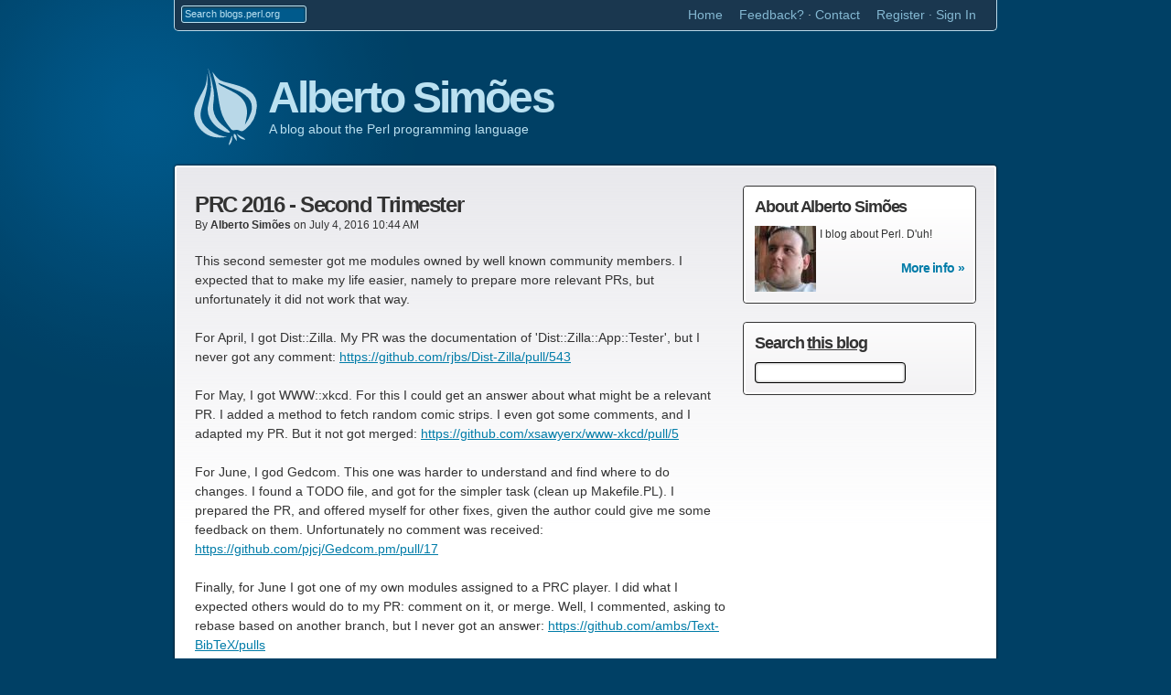

--- FILE ---
content_type: text/html
request_url: https://blogs.perl.org/users/alberto_simoes/2016/07/prc-2016---second-trimester.html
body_size: 24110
content:
<!DOCTYPE html>
<html lang=en id=sixapart-standard>
<head>
    <meta name=viewport content="width=device-width, initial-scale=1, user-scalable=yes" charset=utf-8>
    <title>PRC 2016 - Second Trimester | Alberto Simões [blogs.perl.org]</title>
    <meta name="generator" content="Movable Type Pro 4.38" />
    

    
    
        
        
        
        
        
        
        
        
    <link href="https://blogs.perl.org/users/alberto_simoes/styles/reset.css" rel="stylesheet" type="text/css" />
    <link href="https://blogs.perl.org/users/alberto_simoes/styles/base.css" rel="stylesheet" type="text/css" />
    <link href="https://blogs.perl.org/mt/mt-static/plugins/GCPrettify/prettify.css" rel="stylesheet" type="text/css" />
    <link rel="alternate" type="application/atom+xml" title="Entries" href="https://blogs.perl.org/users/alberto_simoes/atom.xml" />

    <link rel="start" href="https://blogs.perl.org/users/alberto_simoes/" title="Home" />
    <script type="text/javascript" src="https://blogs.perl.org/users/alberto_simoes/mt.js"></script>
    <script type="text/javascript" src="https://blogs.perl.org/mt/mt-static/plugins/GCPrettify/prettify.js"></script>
    <script type="text/javascript">mtAttachEvent('load', prettyPrint);</script>
    
    


    
    <link rel="prev bookmark" href="https://blogs.perl.org/users/alberto_simoes/2016/03/prc-2016---first-three-months.html" title="PRC 2016 - First Three Months" />
    <link rel="next bookmark" href="https://blogs.perl.org/users/alberto_simoes/2016/09/prc-2016---third-trimester.html" title="PRC 2016 - Third Trimester" />
    
    

</head>
<body class="">
    <div id="container">
    <div id="container-inner" class="pkg">
        <div id="global-nav">
        <div id="global-nav-inner">
            <div id="global-nav-search">
                <form method="get" action="https://blogs.perl.org/mt/mt-search.cgi">
                    <input type="hidden" name="limit" value="20" />
                    <label for="search">Search</label>
                    <input id="global-search" class="query" name="search" placeholder="Search blogs.perl.org" />
                    <input class="submit" type="submit" value="▶" />
                </form>
            </div><!-- #global-nav-search -->

            <ul id="global-nav-links">
                <li><a href="/">Home</a></li>
                <li><a href="https://github.com/blogs-perl-org/blogs.perl.org/issues">Feedback?</a> · <a href="mailto:contact@blogs.perl.org">Contact</a></li>
		<li id="navbar-signin-widget">
<span id="navbar-signin-widget-content" class="widget-content"></span>
</li>
<script type="text/javascript">
/* <![CDATA[ */
mtAttachEvent('usersignin', mtUpdateNavbarSignInWidget);
mtUpdateNavbarSignInWidget();
/* ]]> */
</script>
            </ul><!-- #global-nav-links -->
        </div><!-- #global-nav-inner -->
        </div><!-- #global-nav -->
        


        
        <div id="header" class="pkg">
        <div id="header-inner">
            <h1 id="site-title"><a href="https://blogs.perl.org/users/alberto_simoes/" accesskey="1">Alberto Simões</a></h1>
            <div id="site-description">A blog about the Perl programming language</div>
        </div><!-- #header-inner -->
        </div><!-- #header -->
        
        <div id="content">
        <div id="content-inner" class="pkg">
            <div id="content-main">
            


<div class="entry" id="entry-7567">
                        <h2 class="entry-title">PRC 2016 - Second Trimester</h2>
                        
                        <div class="entry-meta-1 pkg">
                            <span class="byline">By <a href="https://blogs.perl.org/users/alberto_simoes/" class="profile-link">Alberto Simões</a></span>
							<span class="dateline">on <time datetime="iso8601">July  4, 2016 10:44 AM</time></span>
							
						</div><!-- .entry-meta -->
                        
                        <div class="entry-body">
                            <p>This second semester got me modules owned by well known community members. I expected that to make my life easier, namely to prepare more relevant PRs, but unfortunately it did not work that way.</p>

<p>For April, I got Dist::Zilla. My PR was the documentation of 'Dist::Zilla::App::Tester', but I never got any comment: <a href="https://github.com/rjbs/Dist-Zilla/pull/543">https://github.com/rjbs/Dist-Zilla/pull/543</a></p>

<p>For May, I got WWW::xkcd. For this I could get an answer about what might be a relevant PR. I added a method to fetch random comic strips. I even got some comments, and I adapted my PR. But it not got merged: <a href="https://github.com/rjbs/Dist-Zilla/pull/543">https://github.com/xsawyerx/www-xkcd/pull/5</p>

<p></a>For June, I god Gedcom. This one was harder to understand and find where to do changes. I found a TODO file, and got for the simpler task (clean up Makefile.PL). I prepared the PR, and offered myself for other fixes, given the author could give me some feedback on them. Unfortunately no comment was received: <a href="https://github.com/pjcj/Gedcom.pm/pull/17">https://github.com/pjcj/Gedcom.pm/pull/17<br />
</a><br />
Finally, for June I got one of my own modules assigned to a PRC player. I did what I expected others would do to my PR: comment on it, or merge. Well, I commented, asking to rebase based on another branch, but I never got an answer: <a href="https://github.com/ambs/Text-BibTeX/pulls">https://github.com/ambs/Text-BibTeX/pulls<br />
</a><br />
I confess all this makes me sad. It gives the impression that module authors are not willing to help making their own modules better. And probably, a lot of PRC players just want to prepare a PR, with no desire on working it to fit the module/author goals.</p>

<p>In any case, I am waiting for my July assignment.</p>

<p><strong>Note 1</strong>: I am not against any of the authors above. Really! I poked some of them (well, all of them) and i just not continued poking because I am sure they will look to the PR sooner or later. So, please, bear with my English, but this is not complaining, just a report.</p>

<p><strong>Note 2:</strong> Thanks to rjbs who merged the Dist::Zilla PR.</p>

<p><string>Note 3:</strong> Thanks to Sawyer for merging WWW::xkcd PR.</p>

<p><string>Note 4:</strong> Thanks to Aristotle for bringing me a problem with how one expression is interpreted, although its direct translation for Portuguese is much more vague.</p>
                            
                        </div><!-- .entry-body -->
                        
                        <div class="entry-meta-2 pkg">
                            <ul>
                                <li><a href="#comments">7 comments</a></li>
                                <!-- <li><a href="https://blogs.perl.org/users/alberto_simoes/2016/07/prc-2016---second-trimester.html">0 votes</a></li> -->
                            </ul>
                        </div>
                    </div><!-- #entry-7567 -->
                    




	<div class="entry-tags">
    <h4>Tagged as<span class="delimiter">:</span></h4>
    <span><a href=
"javascript:void(0)" onclick="location.href='https://blogs.perl.org/mt/mt-search.cgi?blog_id=250&amp;tag=pull-request-challenge&amp;limit=20';return false;" rel="tag">pull-request-challenge</a></span>
     </div>


<div id="comments" class="comments">


    
    
        
    <h2 class="comments-header">7 Comments</h2>
    
    <div id="comments-content" class="comments-content" style="clear: left;">
        
        <div id="comment-1715410" class="comment">
    <div class="inner">
        <div class="comment-header">
            <div class="asset-meta">
                <span class="byline">
                    <a class="commenter-profile" href="http://preaction.me"><img alt="Author Profile Page" src="https://blogs.perl.org/mt/mt-static/images/comment/mt_logo.png" width="16" height="16" /></a>

                    <span class="vcard author"><a title="http://preaction.me" href="http://preaction.me">preaction</a></span>

                    | <a href="https://blogs.perl.org/users/alberto_simoes/2016/07/prc-2016---second-trimester.html#comment-1715410"><abbr class="published" title="2016-07-05T22:32:32+00:00">July  5, 2016 10:32 PM</abbr></a>

                    | <a title="Reply" href="javascript:void(0);" onclick="mtReplyCommentOnClick(1715410, 'preaction')">Reply</a>

                </span>
            </div>
        </div>
        <div class="comment-content">
            <p>I think vmbrasseur's YAPC talk on maximizing drive-through contributions can help with accepting PRC contributions. I have one I have to help push through to completion myself.</p>

<p>Here's the talk video in case: <a href="http://youtube.com/watch?v=9jdBz9Mscc0">http://youtube.com/watch?v=9jdBz9Mscc0</a></p>
        </div>
    </div>
</div>
        
    
        
        <div id="comment-1715440" class="comment">
    <div class="inner">
        <div class="comment-header">
            <div class="asset-meta">
                <span class="byline">
                    <a class="commenter-profile" href="http://savage.net.au/"><img alt="Author Profile Page" src="https://blogs.perl.org/mt/mt-static/images/comment/mt_logo.png" width="16" height="16" /></a>

                    <span class="vcard author"><a title="http://savage.net.au/" href="http://savage.net.au/">Ron Savage</a></span>

                    | <a href="https://blogs.perl.org/users/alberto_simoes/2016/07/prc-2016---second-trimester.html#comment-1715440"><abbr class="published" title="2016-07-06T00:17:52+00:00">July  6, 2016 12:17 AM</abbr></a>

                    | <a title="Reply" href="javascript:void(0);" onclick="mtReplyCommentOnClick(1715440, 'Ron Savage')">Reply</a>

                </span>
            </div>
        </div>
        <div class="comment-content">
            <p>I suggest you ask on the perl-gedcom@perl.org mailing list for advice re Gedcom.</p>
        </div>
    </div>
</div>
        
    
        
        <div id="comment-1716078" class="comment">
    <div class="inner">
        <div class="comment-header">
            <div class="asset-meta">
                <span class="byline">
                    <a class="commenter-profile" href="http://www.wundercounter.com"><img alt="Author Profile Page" src="https://blogs.perl.org/mt/mt-static/images/comment/mt_logo.png" width="16" height="16" /></a>

                    <span class="vcard author"><a title="http://www.wundercounter.com" href="http://www.wundercounter.com" rel="nofollow">Olaf Alders</a></span>

                    | <a href="https://blogs.perl.org/users/alberto_simoes/2016/07/prc-2016---second-trimester.html#comment-1716078"><abbr class="published" title="2016-07-08T16:08:14+00:00">July  8, 2016  4:08 PM</abbr></a>

                    | <a title="Reply" href="javascript:void(0);" onclick="mtReplyCommentOnClick(1716078, 'Olaf Alders')">Reply</a>

                </span>
            </div>
        </div>
        <div class="comment-content">
            <p>Thanks for all of your contributions.  It can be a bit disheartening to see your work (seemingly) get ignored.  These are all very busy authors, though, so if they don't get to stuff right away, it's not personal.</p>

<p>Having said that, don't be afraid to poke an author via email, Twitter etc if you don't get a response.  I often don't see my GitHub notifications (not sure what's up with my email) and stuff does get past me.  I have to make an effort to keep up with issues rather than count on notifications getting to me.  It doesn't bother me at all if someone says "hey, did you see this thing that I did?"  In fact, sometimes that's exactly what I need to get moving.</p>

<p>Perhaps an edit to your post is in order here, I see that one of your pull requests has been merged since you posted this.  ;)</p>
        </div>
    </div>
</div>
        
    
        
        <div id="comment-1718218" class="comment">
    <div class="inner">
        <div class="comment-header">
            <div class="asset-meta">
                <span class="byline">
                    <img alt="Author Profile Page" src="https://blogs.perl.org/mt/mt-static/images/comment/mt_logo.png" width="16" height="16" />

                    <span class="vcard author">Sawyer X</span>

                    | <a href="https://blogs.perl.org/users/alberto_simoes/2016/07/prc-2016---second-trimester.html#comment-1718218"><abbr class="published" title="2016-07-14T09:51:46+00:00">July 14, 2016  9:51 AM</abbr></a>

                    | <a title="Reply" href="javascript:void(0);" onclick="mtReplyCommentOnClick(1718218, 'Sawyer X')">Reply</a>

                </span>
            </div>
        </div>
        <div class="comment-content">
            <p>I've just merged and released a new version of WWW::xkcd with your patches. Thank you for the contribution.</p>

<p>I do feel like I need to offer some words of self defense. My time is very limited and I spend it on numerous projects (not including work, hobbies, and some form of life). I try to optimize it to what makes the most benefit to people and to myself. Yesterday, for example, I had spent over 5 hours to properly review emails and write a new Perl 5 Porters summary.</p>

<p>This means that contributions to something such as a small toy module to fetch comics I wrote at the beginning of 2012 (which as far as I can tell isn't used by *anyone*, including myself) will inevitably fall through the cracks and will go unnoticed.</p>

<p>It isn't that your patches required a lot of review. The interaction was simple, succinct, and it was ready to be merged quickly. The merge and release took less than 10 minutes. I honestly did not remember it, because this isn't on of my top priorities.</p>

<p>I apologize for how this makes you feel. I understand that. However, I believe the qualification "It seems that module authors are not willing to help making their own modules better" is unfair.</p>
        </div>
    </div>
</div>
        
    
        
        <div id="comment-1718219" class="comment entry-author-comment">
    <div class="inner">
        <div class="comment-header">
            <div class="asset-meta">
                <span class="byline">
                    <img alt="Author Profile Page" src="https://blogs.perl.org/mt/mt-static/images/comment/mt_logo.png" width="16" height="16" />

                    <span class="vcard author">Alberto Simões</span>

                    | <a href="https://blogs.perl.org/users/alberto_simoes/2016/07/prc-2016---second-trimester.html#comment-1718219"><abbr class="published" title="2016-07-14T09:59:24+00:00">July 14, 2016  9:59 AM</abbr></a>

                    | <a title="Reply" href="javascript:void(0);" onclick="mtReplyCommentOnClick(1718219, 'Alberto Simões')">Reply</a>

                </span>
            </div>
        </div>
        <div class="comment-content">
            <p>Dear Sawyer,</p>

<p>Sorry. I should probably rephrase the whole post. Or probably now it is a bit too late.</p>

<p>For me things weren't that bad. I know you, Ricardo Signes and Paul Johnson enough, to know of your busy lives. And that is why I used "it seems", because I know it is not true.</p>

<p>But as CPAN PR Challenge tries to persuade new Perl users to contribute, for those, not getting any answers might be frustrating.</p>

<p>Thank you!</p>
        </div>
    </div>
</div>
        
    
        
        <div id="comment-1718269" class="comment comment-reply">
    <div class="inner">
        <div class="comment-header">
            <div class="asset-meta">
                <span class="byline">
                    <a class="commenter-profile" href="http://plasmasturm.org/"><img alt="Author Profile Page" src="https://blogs.perl.org/mt/mt-static/images/comment/mt_logo.png" width="16" height="16" /></a>

                    <span class="vcard author"><a title="http://plasmasturm.org/" href="http://plasmasturm.org/">Aristotle</a></span> replied to <a href="https://blogs.perl.org/users/alberto_simoes/2016/07/prc-2016---second-trimester.html#comment-1718219">comment from Alberto Simões</a>

                    | <a href="https://blogs.perl.org/users/alberto_simoes/2016/07/prc-2016---second-trimester.html#comment-1718269"><abbr class="published" title="2016-07-14T13:24:01+00:00">July 14, 2016  1:24 PM</abbr></a>

                    | <a title="Reply" href="javascript:void(0);" onclick="mtReplyCommentOnClick(1718269, 'Aristotle')">Reply</a>

                </span>
            </div>
        </div>
        <div class="comment-content">
            <blockquote>And that is why I used "it seems", because I know it is not true.</blockquote>

<p>Culture gap I guess. “It seems” usually means “from what I can tell”, i.e. a position you are not necessarily sure about but which you conclude based on an observation. If you actually disagree with the impression – if you really mean something like “it gives the false impression” – then you need to explicitly say that. Otherwise most readers will misinterpret you. (I did, too.)</p>
        </div>
    </div>
</div>
        
    
        
        <div id="comment-1718276" class="comment entry-author-comment">
    <div class="inner">
        <div class="comment-header">
            <div class="asset-meta">
                <span class="byline">
                    <img alt="Author Profile Page" src="https://blogs.perl.org/mt/mt-static/images/comment/mt_logo.png" width="16" height="16" />

                    <span class="vcard author">Alberto Simões</span>

                    | <a href="https://blogs.perl.org/users/alberto_simoes/2016/07/prc-2016---second-trimester.html#comment-1718276"><abbr class="published" title="2016-07-14T13:56:04+00:00">July 14, 2016  1:56 PM</abbr></a>

                    | <a title="Reply" href="javascript:void(0);" onclick="mtReplyCommentOnClick(1718276, 'Alberto Simões')">Reply</a>

                </span>
            </div>
        </div>
        <div class="comment-content">
            <p>I see what you mean, thanks Aristotle. Sometimes not easy to know how other will read, mainly when not writing in your own language.</p>
        </div>
    </div>
</div>
        
    </div>
        
    
    

    
    
    <div class="comments-open" id="comments-open">
        <h2 class="comments-open-header">Leave a comment</h2>
        <div class="comments-open-content">

        
            <div id="comment-greeting"></div>

            <form method="post" action="https://blogs.perl.org/mt/mt-comments.cgi" name="comments_form" id="comments-form" onsubmit="return mtCommentOnSubmit(this)">
                <input type="hidden" name="static" value="1" />
                <input type="hidden" name="entry_id" value="7567" />
                <input type="hidden" name="__lang" value="en" />
                <input type="hidden" name="parent_id" value="" id="comment-parent-id" />
                <input type="hidden" name="armor" value="1" />
                <input type="hidden" name="preview" value="" />
                <input type="hidden" name="sid" value="" />
                <div id="comments-open-data">
                    <div id="comment-form-name">
                        <label for="comment-author">Name</label>
                        <input id="comment-author" name="author" size="30" value="" onfocus="mtCommentFormOnFocus()" />
                    </div>
                    <div id="comment-form-email">
                        <label for="comment-email">Email Address</label>
                        <input id="comment-email" name="email" size="30" value="" onfocus="mtCommentFormOnFocus()" />
                    </div>
                    <div id="comment-form-url">
                        <label for="comment-url">URL</label>
                        <input id="comment-url" name="url" size="30" value="" onfocus="mtCommentFormOnFocus()" />
                    </div>
                    <div id="comment-form-remember-me">
                        <input type="checkbox" id="comment-bake-cookie" name="bakecookie" onclick="mtRememberMeOnClick(this)" value="1" accesskey="r" />
                        <label for="comment-bake-cookie">Remember personal info?</label>
                    </div>
                </div>
                <div id="comment-form-reply" style="display:none">
                    <input type="checkbox" id="comment-reply" name="comment_reply" value="" onclick="mtSetCommentParentID()" />
                    <label for="comment-reply" id="comment-reply-label"></label>
                </div>
                <div id="comments-open-text">
                    <label for="comment-text">Comments
                    (You may use HTML tags for style)</label>
                    <textarea id="comment-text" name="text" rows="15" cols="50" onfocus="mtCommentFormOnFocus()"></textarea>
                </div>
                <div id="comments-open-captcha"></div>
                <div id="comments-open-footer">
                    <input type="submit" accesskey="v" name="preview_button" id="comment-preview" value="Preview" onclick="this.form.preview.value='1';" />
                    <input type="submit" accesskey="s" name="post" id="comment-submit" value="Submit" />
                </div>
            </form>


        </div>
    </div>
    <script type="text/javascript">
    <!--
    mtAttachEvent("load", mtEntryOnLoad);
    mtAttachEvent("unload", mtEntryOnUnload);
    //-->
    </script>
    


</div>



</div><!-- #content-main -->
            
            <div id="content-aux">
            
                
                <div class="module-aux pkg" id="module-aux-about-author-440">
                <div class="module-inner">
                    <h3>About Alberto Simões</h3>
                    <p><img class="authorpic" src="/mt/mt-static/support/assets_c/2010/02/smaller-thumb-72x72-114.jpg" alt="user-pic" />
	            I blog about Perl. D'uh!</p>
                    <div class="more-link"><a href="https://blogs.perl.org/mt/mt-cp.cgi?__mode=view&amp;id=440">More info &raquo;</a></div>
                </div>
                </div><!-- #module-aux-about-author -->




                
            
            
            <div class="module-aux pkg" id="module-aux-search">
                <div class="module-inner">
                    
                    
                    <h3>Search <a href="https://blogs.perl.org/users/alberto_simoes/">this blog</a></h3>
                    
                    
					
                    <div id="search-form-aux">
                        <form method="get" action="https://blogs.perl.org/mt/mt-search.cgi">
                    
                            <input type="hidden" name="IncludeBlogs" value="250" />
                    
                            <input type="hidden" name="limit" value="20" />
                            <label for="search">Search</label>
                            <input id="local-search" class="query" name="search" value="" />
                            <input class="submit" type="submit" value="Submit" />
                        </form>
                    </div><!-- #search-form-aux -->
                </div>
                </div><!-- #module-aux-search -->
                    

            
            
                
                
                
                
            

            </div><!-- #content-aux -->



        </div><!-- #content-inner -->
        </div><!-- #content -->

        <div id="footer">
        <div id="footer-inner" class="pkg">
            <span>Free blog hosting for users of the <a href="https://www.perl.org">Perl Programming Language</a></span>
            <a class="powered-by" href="http://www.movabletype.com/" target="_blank"><img src="/static/images/logo-mt.png" width="127" height="24" alt="Powered by Movable Type"></a>
        </div><!-- #footer-inner -->
        </div><!-- #footer -->
            
        </div><!-- #content-inner -->
        </div><!-- #content -->
        
    </div><!-- #container-inner -->
    </div><!-- #container -->

    

</body>
</html>





